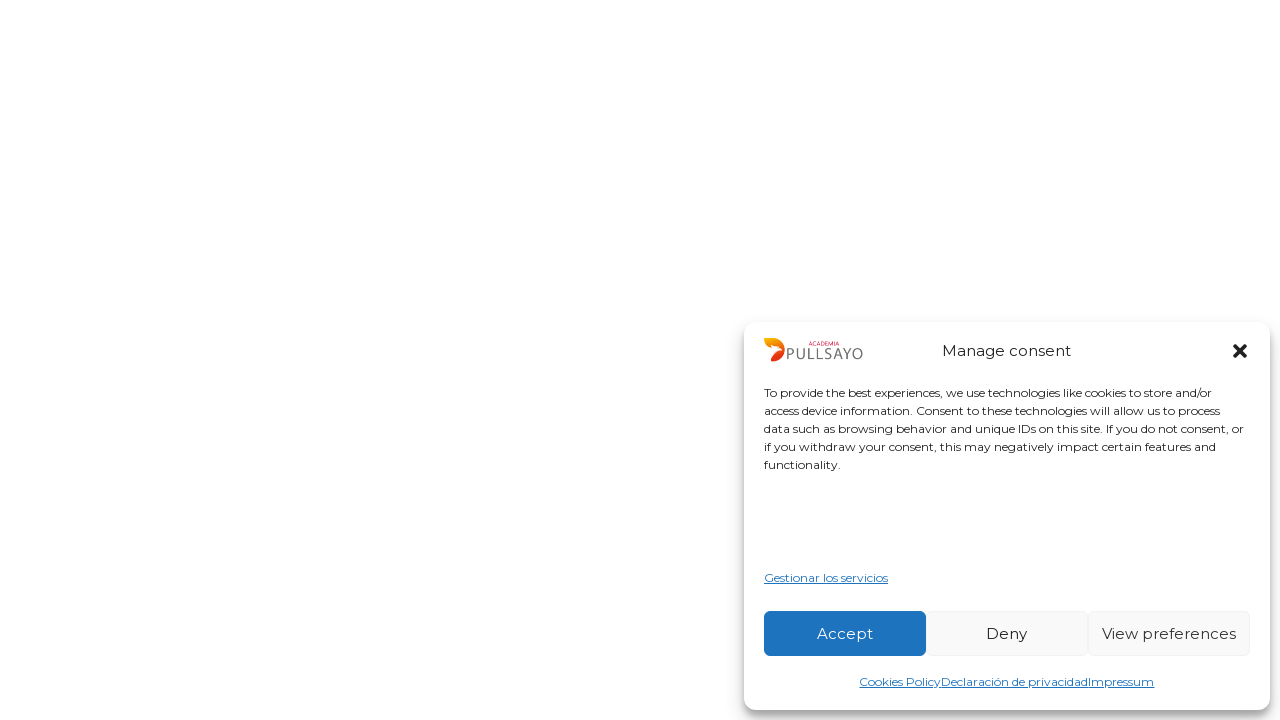

--- FILE ---
content_type: text/css; charset=UTF-8
request_url: https://pullsayo.com/wp-content/uploads/elementor/css/post-44137.css?ver=1768703421
body_size: 2051
content:
.elementor-44137 .elementor-element.elementor-element-58bcedb > .elementor-container > .elementor-column > .elementor-widget-wrap{align-content:center;align-items:center;}.elementor-44137 .elementor-element.elementor-element-b36d43d > .elementor-widget-wrap > .elementor-widget:not(.elementor-widget__width-auto):not(.elementor-widget__width-initial):not(:last-child):not(.elementor-absolute){margin-bottom:0px;}.elementor-44137 .elementor-element.elementor-element-13da52a .elementor-icon-list-item:not(:last-child):after{content:"";border-color:#ddd;}.elementor-44137 .elementor-element.elementor-element-13da52a .elementor-icon-list-items:not(.elementor-inline-items) .elementor-icon-list-item:not(:last-child):after{border-block-start-style:solid;border-block-start-width:1px;}.elementor-44137 .elementor-element.elementor-element-13da52a .elementor-icon-list-items.elementor-inline-items .elementor-icon-list-item:not(:last-child):after{border-inline-start-style:solid;}.elementor-44137 .elementor-element.elementor-element-13da52a .elementor-inline-items .elementor-icon-list-item:not(:last-child):after{border-inline-start-width:1px;}.elementor-44137 .elementor-element.elementor-element-13da52a .elementor-icon-list-icon i{transition:color 0.3s;}.elementor-44137 .elementor-element.elementor-element-13da52a .elementor-icon-list-icon svg{transition:fill 0.3s;}.elementor-44137 .elementor-element.elementor-element-13da52a{--e-icon-list-icon-size:14px;--icon-vertical-offset:0px;}.elementor-44137 .elementor-element.elementor-element-13da52a .elementor-icon-list-item > .elementor-icon-list-text, .elementor-44137 .elementor-element.elementor-element-13da52a .elementor-icon-list-item > a{font-size:10px;}.elementor-44137 .elementor-element.elementor-element-13da52a .elementor-icon-list-item:hover .elementor-icon-list-text{color:var( --e-global-color-5689307 );}.elementor-44137 .elementor-element.elementor-element-13da52a .elementor-icon-list-text{transition:color 0.3s;}.elementor-44137 .elementor-element.elementor-element-509a110{text-align:center;}.elementor-44137 .elementor-element.elementor-element-509a110 img{width:32%;}.elementor-44137 .elementor-element.elementor-element-c05e08a > .elementor-widget-wrap > .elementor-widget:not(.elementor-widget__width-auto):not(.elementor-widget__width-initial):not(:last-child):not(.elementor-absolute){margin-bottom:0px;}.elementor-44137 .elementor-element.elementor-element-2a568ee .elementor-icon-list-item:not(:last-child):after{content:"";border-color:#ddd;}.elementor-44137 .elementor-element.elementor-element-2a568ee .elementor-icon-list-items:not(.elementor-inline-items) .elementor-icon-list-item:not(:last-child):after{border-block-start-style:solid;border-block-start-width:1px;}.elementor-44137 .elementor-element.elementor-element-2a568ee .elementor-icon-list-items.elementor-inline-items .elementor-icon-list-item:not(:last-child):after{border-inline-start-style:solid;}.elementor-44137 .elementor-element.elementor-element-2a568ee .elementor-inline-items .elementor-icon-list-item:not(:last-child):after{border-inline-start-width:1px;}.elementor-44137 .elementor-element.elementor-element-2a568ee .elementor-icon-list-icon i{transition:color 0.3s;}.elementor-44137 .elementor-element.elementor-element-2a568ee .elementor-icon-list-icon svg{transition:fill 0.3s;}.elementor-44137 .elementor-element.elementor-element-2a568ee{--e-icon-list-icon-size:14px;--icon-vertical-offset:0px;}.elementor-44137 .elementor-element.elementor-element-2a568ee .elementor-icon-list-item > .elementor-icon-list-text, .elementor-44137 .elementor-element.elementor-element-2a568ee .elementor-icon-list-item > a{font-size:10px;}.elementor-44137 .elementor-element.elementor-element-2a568ee .elementor-icon-list-item:hover .elementor-icon-list-text{color:var( --e-global-color-5689307 );}.elementor-44137 .elementor-element.elementor-element-2a568ee .elementor-icon-list-text{transition:color 0.3s;}.elementor-44137 .elementor-element.elementor-element-08872b6{text-align:center;}.elementor-44137 .elementor-element.elementor-element-08872b6 img{width:34%;}.elementor-44137 .elementor-element.elementor-element-8a94df3 > .elementor-widget-wrap > .elementor-widget:not(.elementor-widget__width-auto):not(.elementor-widget__width-initial):not(:last-child):not(.elementor-absolute){margin-bottom:0px;}.elementor-44137 .elementor-element.elementor-element-026e773 .elementor-icon-list-item:not(:last-child):after{content:"";border-color:#ddd;}.elementor-44137 .elementor-element.elementor-element-026e773 .elementor-icon-list-items:not(.elementor-inline-items) .elementor-icon-list-item:not(:last-child):after{border-block-start-style:solid;border-block-start-width:1px;}.elementor-44137 .elementor-element.elementor-element-026e773 .elementor-icon-list-items.elementor-inline-items .elementor-icon-list-item:not(:last-child):after{border-inline-start-style:solid;}.elementor-44137 .elementor-element.elementor-element-026e773 .elementor-inline-items .elementor-icon-list-item:not(:last-child):after{border-inline-start-width:1px;}.elementor-44137 .elementor-element.elementor-element-026e773 .elementor-icon-list-icon i{transition:color 0.3s;}.elementor-44137 .elementor-element.elementor-element-026e773 .elementor-icon-list-icon svg{transition:fill 0.3s;}.elementor-44137 .elementor-element.elementor-element-026e773{--e-icon-list-icon-size:14px;--icon-vertical-offset:0px;}.elementor-44137 .elementor-element.elementor-element-026e773 .elementor-icon-list-item > .elementor-icon-list-text, .elementor-44137 .elementor-element.elementor-element-026e773 .elementor-icon-list-item > a{font-size:10px;}.elementor-44137 .elementor-element.elementor-element-026e773 .elementor-icon-list-item:hover .elementor-icon-list-text{color:var( --e-global-color-5689307 );}.elementor-44137 .elementor-element.elementor-element-026e773 .elementor-icon-list-text{transition:color 0.3s;}.elementor-44137 .elementor-element.elementor-element-6db4dcf{text-align:center;}.elementor-44137 .elementor-element.elementor-element-6db4dcf img{width:32%;}.elementor-bc-flex-widget .elementor-44137 .elementor-element.elementor-element-0d1434c.elementor-column .elementor-widget-wrap{align-items:flex-end;}.elementor-44137 .elementor-element.elementor-element-0d1434c.elementor-column.elementor-element[data-element_type="column"] > .elementor-widget-wrap.elementor-element-populated{align-content:flex-end;align-items:flex-end;}.elementor-44137 .elementor-element.elementor-element-6af2a61{--grid-template-columns:repeat(0, auto);--icon-size:14px;--grid-column-gap:5px;--grid-row-gap:0px;}.elementor-44137 .elementor-element.elementor-element-6af2a61 .elementor-widget-container{text-align:right;}.elementor-44137 .elementor-element.elementor-element-6af2a61 > .elementor-widget-container{padding:0px 0px 0px 0px;}.elementor-44137 .elementor-element.elementor-element-6af2a61 .elementor-social-icon{background-color:var( --e-global-color-5689307 );}.elementor-44137 .elementor-element.elementor-element-6af2a61 .elementor-social-icon i{color:var( --e-global-color-ad2bfe5 );}.elementor-44137 .elementor-element.elementor-element-6af2a61 .elementor-social-icon svg{fill:var( --e-global-color-ad2bfe5 );}.elementor-44137 .elementor-element.elementor-element-3b7b41d > .elementor-container > .elementor-column > .elementor-widget-wrap{align-content:center;align-items:center;}.elementor-44137 .elementor-element.elementor-element-3b7b41d{padding:21px 0px 0px 30px;}.elementor-44137 .elementor-element.elementor-element-f35d196 > .elementor-widget-wrap > .elementor-widget:not(.elementor-widget__width-auto):not(.elementor-widget__width-initial):not(:last-child):not(.elementor-absolute){margin-bottom:0px;}.elementor-44137 .elementor-element.elementor-element-595d48b .elementor-icon-list-item:not(:last-child):after{content:"";border-color:#ddd;}.elementor-44137 .elementor-element.elementor-element-595d48b .elementor-icon-list-items:not(.elementor-inline-items) .elementor-icon-list-item:not(:last-child):after{border-block-start-style:solid;border-block-start-width:1px;}.elementor-44137 .elementor-element.elementor-element-595d48b .elementor-icon-list-items.elementor-inline-items .elementor-icon-list-item:not(:last-child):after{border-inline-start-style:solid;}.elementor-44137 .elementor-element.elementor-element-595d48b .elementor-inline-items .elementor-icon-list-item:not(:last-child):after{border-inline-start-width:1px;}.elementor-44137 .elementor-element.elementor-element-595d48b .elementor-icon-list-icon i{transition:color 0.3s;}.elementor-44137 .elementor-element.elementor-element-595d48b .elementor-icon-list-icon svg{transition:fill 0.3s;}.elementor-44137 .elementor-element.elementor-element-595d48b{--e-icon-list-icon-size:14px;--icon-vertical-offset:0px;}.elementor-44137 .elementor-element.elementor-element-595d48b .elementor-icon-list-item > .elementor-icon-list-text, .elementor-44137 .elementor-element.elementor-element-595d48b .elementor-icon-list-item > a{font-size:13px;}.elementor-44137 .elementor-element.elementor-element-595d48b .elementor-icon-list-item:hover .elementor-icon-list-text{color:var( --e-global-color-5689307 );}.elementor-44137 .elementor-element.elementor-element-595d48b .elementor-icon-list-text{transition:color 0.3s;}.elementor-44137 .elementor-element.elementor-element-521181f{text-align:center;}.elementor-44137 .elementor-element.elementor-element-521181f img{width:32%;}.elementor-44137 .elementor-element.elementor-element-4f0b5c5 > .elementor-widget-wrap > .elementor-widget:not(.elementor-widget__width-auto):not(.elementor-widget__width-initial):not(:last-child):not(.elementor-absolute){margin-bottom:0px;}.elementor-44137 .elementor-element.elementor-element-59a1f64 .elementor-icon-list-item:not(:last-child):after{content:"";border-color:#ddd;}.elementor-44137 .elementor-element.elementor-element-59a1f64 .elementor-icon-list-items:not(.elementor-inline-items) .elementor-icon-list-item:not(:last-child):after{border-block-start-style:solid;border-block-start-width:1px;}.elementor-44137 .elementor-element.elementor-element-59a1f64 .elementor-icon-list-items.elementor-inline-items .elementor-icon-list-item:not(:last-child):after{border-inline-start-style:solid;}.elementor-44137 .elementor-element.elementor-element-59a1f64 .elementor-inline-items .elementor-icon-list-item:not(:last-child):after{border-inline-start-width:1px;}.elementor-44137 .elementor-element.elementor-element-59a1f64 .elementor-icon-list-icon i{transition:color 0.3s;}.elementor-44137 .elementor-element.elementor-element-59a1f64 .elementor-icon-list-icon svg{transition:fill 0.3s;}.elementor-44137 .elementor-element.elementor-element-59a1f64{--e-icon-list-icon-size:14px;--icon-vertical-offset:0px;}.elementor-44137 .elementor-element.elementor-element-59a1f64 .elementor-icon-list-item > .elementor-icon-list-text, .elementor-44137 .elementor-element.elementor-element-59a1f64 .elementor-icon-list-item > a{font-size:13px;}.elementor-44137 .elementor-element.elementor-element-59a1f64 .elementor-icon-list-item:hover .elementor-icon-list-text{color:var( --e-global-color-5689307 );}.elementor-44137 .elementor-element.elementor-element-59a1f64 .elementor-icon-list-text{transition:color 0.3s;}.elementor-44137 .elementor-element.elementor-element-c27d33a{text-align:center;}.elementor-44137 .elementor-element.elementor-element-c27d33a img{width:32%;}.elementor-44137 .elementor-element.elementor-element-a804662 > .elementor-widget-wrap > .elementor-widget:not(.elementor-widget__width-auto):not(.elementor-widget__width-initial):not(:last-child):not(.elementor-absolute){margin-bottom:0px;}.elementor-44137 .elementor-element.elementor-element-47b9d72 .elementor-icon-list-item:not(:last-child):after{content:"";border-color:#ddd;}.elementor-44137 .elementor-element.elementor-element-47b9d72 .elementor-icon-list-items:not(.elementor-inline-items) .elementor-icon-list-item:not(:last-child):after{border-block-start-style:solid;border-block-start-width:1px;}.elementor-44137 .elementor-element.elementor-element-47b9d72 .elementor-icon-list-items.elementor-inline-items .elementor-icon-list-item:not(:last-child):after{border-inline-start-style:solid;}.elementor-44137 .elementor-element.elementor-element-47b9d72 .elementor-inline-items .elementor-icon-list-item:not(:last-child):after{border-inline-start-width:1px;}.elementor-44137 .elementor-element.elementor-element-47b9d72 .elementor-icon-list-icon i{transition:color 0.3s;}.elementor-44137 .elementor-element.elementor-element-47b9d72 .elementor-icon-list-icon svg{transition:fill 0.3s;}.elementor-44137 .elementor-element.elementor-element-47b9d72{--e-icon-list-icon-size:14px;--icon-vertical-offset:0px;}.elementor-44137 .elementor-element.elementor-element-47b9d72 .elementor-icon-list-item > .elementor-icon-list-text, .elementor-44137 .elementor-element.elementor-element-47b9d72 .elementor-icon-list-item > a{font-size:13px;}.elementor-44137 .elementor-element.elementor-element-47b9d72 .elementor-icon-list-item:hover .elementor-icon-list-text{color:var( --e-global-color-5689307 );}.elementor-44137 .elementor-element.elementor-element-47b9d72 .elementor-icon-list-text{transition:color 0.3s;}.elementor-44137 .elementor-element.elementor-element-adef1c8{text-align:center;}.elementor-44137 .elementor-element.elementor-element-adef1c8 img{width:32%;}.elementor-44137 .elementor-element.elementor-element-8f8bb81 > .elementor-element-populated{margin:0px 50px 0px 0px;--e-column-margin-right:50px;--e-column-margin-left:0px;}.elementor-44137 .elementor-element.elementor-element-e75fea2{--grid-template-columns:repeat(0, auto);--icon-size:14px;--grid-column-gap:5px;--grid-row-gap:0px;}.elementor-44137 .elementor-element.elementor-element-e75fea2 .elementor-widget-container{text-align:right;}.elementor-44137 .elementor-element.elementor-element-e75fea2 .elementor-social-icon{background-color:var( --e-global-color-5689307 );}.elementor-44137 .elementor-element.elementor-element-e75fea2 .elementor-social-icon i{color:var( --e-global-color-ad2bfe5 );}.elementor-44137 .elementor-element.elementor-element-e75fea2 .elementor-social-icon svg{fill:var( --e-global-color-ad2bfe5 );}.elementor-44137 .elementor-element.elementor-element-5372963 .elementor-button{padding:7px 20px 7px 20px;}.elementor-44137 .elementor-element.elementor-element-338a08b > .elementor-container > .elementor-column > .elementor-widget-wrap{align-content:center;align-items:center;}.elementor-44137 .elementor-element.elementor-element-338a08b > .elementor-container{max-width:1155px;}.elementor-44137 .elementor-element.elementor-element-338a08b{border-style:solid;border-width:0px 0px 0px 0px;border-color:#F0F0F0;padding:0px 0px 5px 0px;}.elementor-44137 .elementor-element.elementor-element-bcdab5d{text-align:left;}.elementor-44137 .elementor-element.elementor-element-bcdab5d img{width:93%;}.elementor-44137 .elementor-element.elementor-element-32705bf .elementor-menu-toggle{margin-left:auto;background-color:var( --e-global-color-5689307 );}.elementor-44137 .elementor-element.elementor-element-32705bf .elementor-nav-menu .elementor-item{font-family:"Ford Antenna", Sans-serif;font-size:15px;font-weight:500;}.elementor-44137 .elementor-element.elementor-element-32705bf .elementor-nav-menu--main .elementor-item{color:var( --e-global-color-bd62ae4 );fill:var( --e-global-color-bd62ae4 );padding-left:8px;padding-right:8px;padding-top:0px;padding-bottom:0px;}.elementor-44137 .elementor-element.elementor-element-32705bf .elementor-nav-menu--main .elementor-item:hover,
					.elementor-44137 .elementor-element.elementor-element-32705bf .elementor-nav-menu--main .elementor-item.elementor-item-active,
					.elementor-44137 .elementor-element.elementor-element-32705bf .elementor-nav-menu--main .elementor-item.highlighted,
					.elementor-44137 .elementor-element.elementor-element-32705bf .elementor-nav-menu--main .elementor-item:focus{color:var( --e-global-color-5689307 );fill:var( --e-global-color-5689307 );}.elementor-44137 .elementor-element.elementor-element-32705bf .elementor-nav-menu--main .elementor-item.elementor-item-active{color:var( --e-global-color-5689307 );}.elementor-44137 .elementor-element.elementor-element-32705bf{--e-nav-menu-horizontal-menu-item-margin:calc( 0px / 2 );}.elementor-44137 .elementor-element.elementor-element-32705bf .elementor-nav-menu--main:not(.elementor-nav-menu--layout-horizontal) .elementor-nav-menu > li:not(:last-child){margin-bottom:0px;}.elementor-44137 .elementor-element.elementor-element-32705bf .elementor-nav-menu--dropdown a:hover,
					.elementor-44137 .elementor-element.elementor-element-32705bf .elementor-nav-menu--dropdown a:focus,
					.elementor-44137 .elementor-element.elementor-element-32705bf .elementor-nav-menu--dropdown a.elementor-item-active,
					.elementor-44137 .elementor-element.elementor-element-32705bf .elementor-nav-menu--dropdown a.highlighted{background-color:var( --e-global-color-5689307 );}.elementor-44137 .elementor-element.elementor-element-32705bf .elementor-nav-menu--dropdown a.elementor-item-active{background-color:var( --e-global-color-5689307 );}.elementor-44137 .elementor-element.elementor-element-32705bf .elementor-nav-menu--dropdown .elementor-item, .elementor-44137 .elementor-element.elementor-element-32705bf .elementor-nav-menu--dropdown  .elementor-sub-item{font-family:var( --e-global-typography-text-font-family ), Sans-serif;font-weight:var( --e-global-typography-text-font-weight );}.elementor-44137 .elementor-element.elementor-element-32705bf div.elementor-menu-toggle{color:var( --e-global-color-ad2bfe5 );}.elementor-44137 .elementor-element.elementor-element-32705bf div.elementor-menu-toggle svg{fill:var( --e-global-color-ad2bfe5 );}.elementor-44137 .elementor-element.elementor-element-6b197c1 .elementor-button{padding:7px 20px 7px 20px;}.elementor-theme-builder-content-area{height:400px;}.elementor-location-header:before, .elementor-location-footer:before{content:"";display:table;clear:both;}@media(min-width:768px){.elementor-44137 .elementor-element.elementor-element-1abff17{width:66.415%;}.elementor-44137 .elementor-element.elementor-element-b36d43d{width:7.019%;}.elementor-44137 .elementor-element.elementor-element-c05e08a{width:6.602%;}.elementor-44137 .elementor-element.elementor-element-8a94df3{width:7.168%;}.elementor-44137 .elementor-element.elementor-element-0d1434c{width:12.472%;}.elementor-44137 .elementor-element.elementor-element-63798f0{width:19.479%;}.elementor-44137 .elementor-element.elementor-element-eb12ec0{width:65.858%;}.elementor-44137 .elementor-element.elementor-element-17934ad{width:13.942%;}}@media(max-width:1024px) and (min-width:768px){.elementor-44137 .elementor-element.elementor-element-8f8bb81{width:100%;}.elementor-44137 .elementor-element.elementor-element-70071d3{width:19%;}.elementor-44137 .elementor-element.elementor-element-63798f0{width:17%;}.elementor-44137 .elementor-element.elementor-element-eb12ec0{width:63%;}.elementor-44137 .elementor-element.elementor-element-17934ad{width:12%;}}@media(max-width:1024px){.elementor-44137 .elementor-element.elementor-element-6af2a61{--icon-size:11px;}.elementor-44137 .elementor-element.elementor-element-8f8bb81 > .elementor-element-populated{margin:0px 17px 0px 0px;--e-column-margin-right:17px;--e-column-margin-left:0px;}.elementor-44137 .elementor-element.elementor-element-e75fea2{--icon-size:11px;}.elementor-44137 .elementor-element.elementor-element-338a08b{padding:0px 20px 0px 20px;}.elementor-44137 .elementor-element.elementor-element-63798f0 > .elementor-element-populated{margin:0px 0px 0px 0px;--e-column-margin-right:0px;--e-column-margin-left:0px;padding:0px 0px 0px 0px;}.elementor-44137 .elementor-element.elementor-element-bcdab5d img{width:100%;}.elementor-44137 .elementor-element.elementor-element-eb12ec0 > .elementor-element-populated{margin:0px 0px 0px 0px;--e-column-margin-right:0px;--e-column-margin-left:0px;padding:0px 0px 0px 0px;}.elementor-44137 .elementor-element.elementor-element-32705bf .elementor-nav-menu .elementor-item{font-size:13px;}.elementor-44137 .elementor-element.elementor-element-32705bf .elementor-nav-menu--main .elementor-item{padding-left:9px;padding-right:9px;padding-top:3px;padding-bottom:3px;}}@media(max-width:767px){.elementor-44137 .elementor-element.elementor-element-b36d43d{width:33%;}.elementor-44137 .elementor-element.elementor-element-13da52a .elementor-icon-list-item > .elementor-icon-list-text, .elementor-44137 .elementor-element.elementor-element-13da52a .elementor-icon-list-item > a{font-size:11px;}.elementor-44137 .elementor-element.elementor-element-c05e08a{width:33%;}.elementor-44137 .elementor-element.elementor-element-2a568ee .elementor-icon-list-item > .elementor-icon-list-text, .elementor-44137 .elementor-element.elementor-element-2a568ee .elementor-icon-list-item > a{font-size:11px;}.elementor-44137 .elementor-element.elementor-element-8a94df3{width:33%;}.elementor-44137 .elementor-element.elementor-element-026e773 .elementor-icon-list-item > .elementor-icon-list-text, .elementor-44137 .elementor-element.elementor-element-026e773 .elementor-icon-list-item > a{font-size:11px;}.elementor-44137 .elementor-element.elementor-element-6af2a61 .elementor-widget-container{text-align:center;}.elementor-44137 .elementor-element.elementor-element-3b7b41d{padding:10px 0px 0px 0px;}.elementor-44137 .elementor-element.elementor-element-234c5a1{width:50%;}.elementor-44137 .elementor-element.elementor-element-f35d196{width:15%;}.elementor-44137 .elementor-element.elementor-element-f35d196 > .elementor-widget-wrap > .elementor-widget:not(.elementor-widget__width-auto):not(.elementor-widget__width-initial):not(:last-child):not(.elementor-absolute){margin-bottom:-6px;}.elementor-44137 .elementor-element.elementor-element-595d48b .elementor-icon-list-item > .elementor-icon-list-text, .elementor-44137 .elementor-element.elementor-element-595d48b .elementor-icon-list-item > a{font-size:9px;}.elementor-44137 .elementor-element.elementor-element-521181f{text-align:right;}.elementor-44137 .elementor-element.elementor-element-521181f img{width:36%;}.elementor-44137 .elementor-element.elementor-element-4f0b5c5{width:15%;}.elementor-44137 .elementor-element.elementor-element-4f0b5c5 > .elementor-widget-wrap > .elementor-widget:not(.elementor-widget__width-auto):not(.elementor-widget__width-initial):not(:last-child):not(.elementor-absolute){margin-bottom:-6px;}.elementor-44137 .elementor-element.elementor-element-59a1f64 .elementor-icon-list-item > .elementor-icon-list-text, .elementor-44137 .elementor-element.elementor-element-59a1f64 .elementor-icon-list-item > a{font-size:9px;}.elementor-44137 .elementor-element.elementor-element-c27d33a{text-align:right;}.elementor-44137 .elementor-element.elementor-element-c27d33a img{width:36%;}.elementor-44137 .elementor-element.elementor-element-a804662{width:15%;}.elementor-44137 .elementor-element.elementor-element-a804662 > .elementor-widget-wrap > .elementor-widget:not(.elementor-widget__width-auto):not(.elementor-widget__width-initial):not(:last-child):not(.elementor-absolute){margin-bottom:-6px;}.elementor-44137 .elementor-element.elementor-element-47b9d72 .elementor-icon-list-item > .elementor-icon-list-text, .elementor-44137 .elementor-element.elementor-element-47b9d72 .elementor-icon-list-item > a{font-size:9px;}.elementor-44137 .elementor-element.elementor-element-adef1c8{text-align:right;}.elementor-44137 .elementor-element.elementor-element-adef1c8 img{width:36%;}.elementor-44137 .elementor-element.elementor-element-8f8bb81{width:50%;}.elementor-44137 .elementor-element.elementor-element-8f8bb81 > .elementor-element-populated{margin:19px 13px 7px 13px;--e-column-margin-right:13px;--e-column-margin-left:13px;}.elementor-44137 .elementor-element.elementor-element-e75fea2 .elementor-widget-container{text-align:center;}.elementor-44137 .elementor-element.elementor-element-70071d3{width:50%;}.elementor-44137 .elementor-element.elementor-element-70071d3 > .elementor-element-populated{margin:9px 0px 0px 0px;--e-column-margin-right:0px;--e-column-margin-left:0px;}.elementor-44137 .elementor-element.elementor-element-338a08b{border-width:0px 0px 1px 0px;padding:12px 20px 20px 20px;}.elementor-44137 .elementor-element.elementor-element-338a08b, .elementor-44137 .elementor-element.elementor-element-338a08b > .elementor-background-overlay{border-radius:0px 0px 0px 0px;}.elementor-44137 .elementor-element.elementor-element-63798f0{width:50%;}.elementor-44137 .elementor-element.elementor-element-eb12ec0{width:50%;}.elementor-44137 .elementor-element.elementor-element-eb12ec0 > .elementor-element-populated{margin:0px 24px 0px 0px;--e-column-margin-right:24px;--e-column-margin-left:0px;}.elementor-44137 .elementor-element.elementor-element-32705bf .elementor-nav-menu--main .elementor-item{padding-left:20px;padding-right:20px;}}

--- FILE ---
content_type: text/css; charset=UTF-8
request_url: https://pullsayo.com/wp-content/uploads/elementor/css/post-45463.css?ver=1768703421
body_size: 264
content:
.elementor-45463 .elementor-element.elementor-element-1b02826:not(.elementor-motion-effects-element-type-background), .elementor-45463 .elementor-element.elementor-element-1b02826 > .elementor-motion-effects-container > .elementor-motion-effects-layer{background-color:var( --e-global-color-9bc1b4e );}.elementor-45463 .elementor-element.elementor-element-1b02826{transition:background 0.3s, border 0.3s, border-radius 0.3s, box-shadow 0.3s;padding:40px 0px 30px 0px;}.elementor-45463 .elementor-element.elementor-element-1b02826 > .elementor-background-overlay{transition:background 0.3s, border-radius 0.3s, opacity 0.3s;}.elementor-45463 .elementor-element.elementor-element-958548f{text-align:left;}.elementor-45463 .elementor-element.elementor-element-958548f img{width:72%;}.elementor-45463 .elementor-element.elementor-element-70cbb34{--grid-template-columns:repeat(0, auto);--icon-size:14px;--grid-column-gap:5px;--grid-row-gap:0px;}.elementor-45463 .elementor-element.elementor-element-70cbb34 .elementor-widget-container{text-align:left;}.elementor-45463 .elementor-element.elementor-element-70cbb34 .elementor-social-icon{background-color:var( --e-global-color-ad2bfe5 );}.elementor-45463 .elementor-element.elementor-element-70cbb34 .elementor-social-icon i{color:var( --e-global-color-2714c5e );}.elementor-45463 .elementor-element.elementor-element-70cbb34 .elementor-social-icon svg{fill:var( --e-global-color-2714c5e );}.elementor-45463 .elementor-element.elementor-element-9da85ee .elementor-nav-menu .elementor-item{font-family:var( --e-global-typography-text-font-family ), Sans-serif;font-weight:var( --e-global-typography-text-font-weight );}.elementor-45463 .elementor-element.elementor-element-9da85ee .elementor-nav-menu--main .elementor-item{color:#FFFFFF;fill:#FFFFFF;padding-top:6px;padding-bottom:6px;}.elementor-45463 .elementor-element.elementor-element-3102136 .elementor-icon-list-items:not(.elementor-inline-items) .elementor-icon-list-item:not(:last-child){padding-block-end:calc(10px/2);}.elementor-45463 .elementor-element.elementor-element-3102136 .elementor-icon-list-items:not(.elementor-inline-items) .elementor-icon-list-item:not(:first-child){margin-block-start:calc(10px/2);}.elementor-45463 .elementor-element.elementor-element-3102136 .elementor-icon-list-items.elementor-inline-items .elementor-icon-list-item{margin-inline:calc(10px/2);}.elementor-45463 .elementor-element.elementor-element-3102136 .elementor-icon-list-items.elementor-inline-items{margin-inline:calc(-10px/2);}.elementor-45463 .elementor-element.elementor-element-3102136 .elementor-icon-list-items.elementor-inline-items .elementor-icon-list-item:after{inset-inline-end:calc(-10px/2);}.elementor-45463 .elementor-element.elementor-element-3102136 .elementor-icon-list-icon i{transition:color 0.3s;}.elementor-45463 .elementor-element.elementor-element-3102136 .elementor-icon-list-icon svg{transition:fill 0.3s;}.elementor-45463 .elementor-element.elementor-element-3102136{--e-icon-list-icon-size:0px;--icon-vertical-offset:0px;}.elementor-45463 .elementor-element.elementor-element-3102136 .elementor-icon-list-icon{padding-inline-end:0px;}.elementor-45463 .elementor-element.elementor-element-3102136 .elementor-icon-list-item > .elementor-icon-list-text, .elementor-45463 .elementor-element.elementor-element-3102136 .elementor-icon-list-item > a{font-family:"Ford Antenna", Sans-serif;font-weight:400;line-height:21px;}.elementor-45463 .elementor-element.elementor-element-3102136 .elementor-icon-list-text{color:var( --e-global-color-ad2bfe5 );transition:color 0.3s;}.elementor-45463 .elementor-element.elementor-element-2c6782f{font-size:14px;line-height:19px;color:#FFFFFF;}.elementor-45463 .elementor-element.elementor-element-700d9e4{text-align:center;}.elementor-45463 .elementor-element.elementor-element-700d9e4 .elementor-heading-title{font-family:"Ford Antenna", Sans-serif;font-size:13px;font-weight:400;}.elementor-theme-builder-content-area{height:400px;}.elementor-location-header:before, .elementor-location-footer:before{content:"";display:table;clear:both;}@media(max-width:1024px){.elementor-45463 .elementor-element.elementor-element-70cbb34{--icon-size:11px;}}@media(max-width:767px){.elementor-45463 .elementor-element.elementor-element-3c624cc > .elementor-element-populated{padding:0px 30px 0px 30px;}.elementor-45463 .elementor-element.elementor-element-958548f{text-align:left;}.elementor-45463 .elementor-element.elementor-element-958548f img{width:65%;}.elementor-45463 .elementor-element.elementor-element-70cbb34 .elementor-widget-container{text-align:left;}.elementor-45463 .elementor-element.elementor-element-70cbb34{--icon-size:12px;}.elementor-45463 .elementor-element.elementor-element-3102136 > .elementor-widget-container{padding:0px 0px 0px 17px;}}